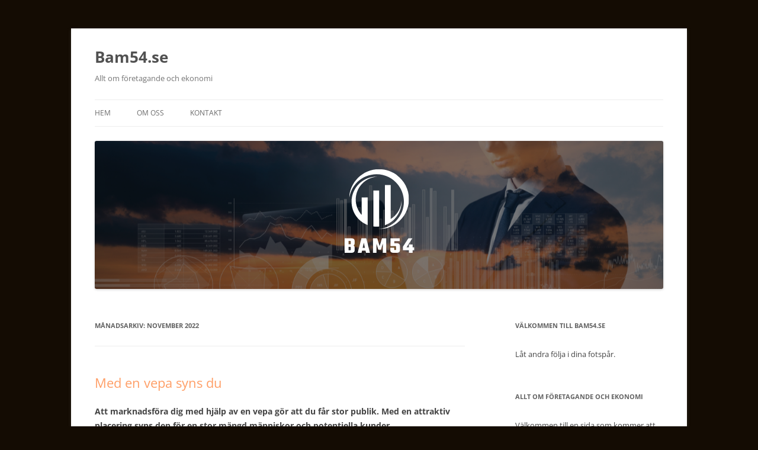

--- FILE ---
content_type: text/html; charset=UTF-8
request_url: https://bam54.se/2022/11/
body_size: 10684
content:
<!DOCTYPE html>
<!--[if IE 7]>
<html class="ie ie7" lang="sv-SE">
<![endif]-->
<!--[if IE 8]>
<html class="ie ie8" lang="sv-SE">
<![endif]-->
<!--[if !(IE 7) & !(IE 8)]><!-->
<html lang="sv-SE">
<!--<![endif]-->
<head>
<meta charset="UTF-8" />
<meta name="viewport" content="width=device-width, initial-scale=1.0" />
<title>november 2022 - Bam54.se</title>
<link rel="profile" href="https://gmpg.org/xfn/11" />
<link rel="pingback" href="https://bam54.se/xmlrpc.php">
<!--[if lt IE 9]>
<script src="https://bam54.se/wp-content/themes/twentytwelve/js/html5.js?ver=3.7.0" type="text/javascript"></script>
<![endif]-->
<meta name='robots' content='noindex, follow' />

	<!-- This site is optimized with the Yoast SEO plugin v19.1 - https://yoast.com/wordpress/plugins/seo/ -->
	<meta property="og:locale" content="sv_SE" />
	<meta property="og:type" content="website" />
	<meta property="og:title" content="november 2022 - Bam54.se" />
	<meta property="og:url" content="https://bam54.se/2022/11/" />
	<meta property="og:site_name" content="Bam54.se" />
	<meta name="twitter:card" content="summary_large_image" />
	<script type="application/ld+json" class="yoast-schema-graph">{"@context":"https://schema.org","@graph":[{"@type":"WebSite","@id":"https://bam54.se/#website","url":"https://bam54.se/","name":"Bam54.se","description":"Allt om företagande och ekonomi","potentialAction":[{"@type":"SearchAction","target":{"@type":"EntryPoint","urlTemplate":"https://bam54.se/?s={search_term_string}"},"query-input":"required name=search_term_string"}],"inLanguage":"sv-SE"},{"@type":"CollectionPage","@id":"https://bam54.se/2022/11/#webpage","url":"https://bam54.se/2022/11/","name":"november 2022 - Bam54.se","isPartOf":{"@id":"https://bam54.se/#website"},"breadcrumb":{"@id":"https://bam54.se/2022/11/#breadcrumb"},"inLanguage":"sv-SE","potentialAction":[{"@type":"ReadAction","target":["https://bam54.se/2022/11/"]}]},{"@type":"BreadcrumbList","@id":"https://bam54.se/2022/11/#breadcrumb","itemListElement":[{"@type":"ListItem","position":1,"name":"Hem","item":"https://bam54.se/"},{"@type":"ListItem","position":2,"name":"Arkiv för november 2022"}]}]}</script>
	<!-- / Yoast SEO plugin. -->


<link rel="alternate" type="application/rss+xml" title="Bam54.se &raquo; Webbflöde" href="https://bam54.se/feed/" />
<script type="text/javascript">
window._wpemojiSettings = {"baseUrl":"https:\/\/s.w.org\/images\/core\/emoji\/14.0.0\/72x72\/","ext":".png","svgUrl":"https:\/\/s.w.org\/images\/core\/emoji\/14.0.0\/svg\/","svgExt":".svg","source":{"concatemoji":"https:\/\/bam54.se\/wp-includes\/js\/wp-emoji-release.min.js?ver=6.1.9"}};
/*! This file is auto-generated */
!function(e,a,t){var n,r,o,i=a.createElement("canvas"),p=i.getContext&&i.getContext("2d");function s(e,t){var a=String.fromCharCode,e=(p.clearRect(0,0,i.width,i.height),p.fillText(a.apply(this,e),0,0),i.toDataURL());return p.clearRect(0,0,i.width,i.height),p.fillText(a.apply(this,t),0,0),e===i.toDataURL()}function c(e){var t=a.createElement("script");t.src=e,t.defer=t.type="text/javascript",a.getElementsByTagName("head")[0].appendChild(t)}for(o=Array("flag","emoji"),t.supports={everything:!0,everythingExceptFlag:!0},r=0;r<o.length;r++)t.supports[o[r]]=function(e){if(p&&p.fillText)switch(p.textBaseline="top",p.font="600 32px Arial",e){case"flag":return s([127987,65039,8205,9895,65039],[127987,65039,8203,9895,65039])?!1:!s([55356,56826,55356,56819],[55356,56826,8203,55356,56819])&&!s([55356,57332,56128,56423,56128,56418,56128,56421,56128,56430,56128,56423,56128,56447],[55356,57332,8203,56128,56423,8203,56128,56418,8203,56128,56421,8203,56128,56430,8203,56128,56423,8203,56128,56447]);case"emoji":return!s([129777,127995,8205,129778,127999],[129777,127995,8203,129778,127999])}return!1}(o[r]),t.supports.everything=t.supports.everything&&t.supports[o[r]],"flag"!==o[r]&&(t.supports.everythingExceptFlag=t.supports.everythingExceptFlag&&t.supports[o[r]]);t.supports.everythingExceptFlag=t.supports.everythingExceptFlag&&!t.supports.flag,t.DOMReady=!1,t.readyCallback=function(){t.DOMReady=!0},t.supports.everything||(n=function(){t.readyCallback()},a.addEventListener?(a.addEventListener("DOMContentLoaded",n,!1),e.addEventListener("load",n,!1)):(e.attachEvent("onload",n),a.attachEvent("onreadystatechange",function(){"complete"===a.readyState&&t.readyCallback()})),(e=t.source||{}).concatemoji?c(e.concatemoji):e.wpemoji&&e.twemoji&&(c(e.twemoji),c(e.wpemoji)))}(window,document,window._wpemojiSettings);
</script>
<style type="text/css">
img.wp-smiley,
img.emoji {
	display: inline !important;
	border: none !important;
	box-shadow: none !important;
	height: 1em !important;
	width: 1em !important;
	margin: 0 0.07em !important;
	vertical-align: -0.1em !important;
	background: none !important;
	padding: 0 !important;
}
</style>
	<link rel='stylesheet' id='wp-block-library-css' href='https://bam54.se/wp-includes/css/dist/block-library/style.min.css?ver=6.1.9' type='text/css' media='all' />
<style id='wp-block-library-theme-inline-css' type='text/css'>
.wp-block-audio figcaption{color:#555;font-size:13px;text-align:center}.is-dark-theme .wp-block-audio figcaption{color:hsla(0,0%,100%,.65)}.wp-block-audio{margin:0 0 1em}.wp-block-code{border:1px solid #ccc;border-radius:4px;font-family:Menlo,Consolas,monaco,monospace;padding:.8em 1em}.wp-block-embed figcaption{color:#555;font-size:13px;text-align:center}.is-dark-theme .wp-block-embed figcaption{color:hsla(0,0%,100%,.65)}.wp-block-embed{margin:0 0 1em}.blocks-gallery-caption{color:#555;font-size:13px;text-align:center}.is-dark-theme .blocks-gallery-caption{color:hsla(0,0%,100%,.65)}.wp-block-image figcaption{color:#555;font-size:13px;text-align:center}.is-dark-theme .wp-block-image figcaption{color:hsla(0,0%,100%,.65)}.wp-block-image{margin:0 0 1em}.wp-block-pullquote{border-top:4px solid;border-bottom:4px solid;margin-bottom:1.75em;color:currentColor}.wp-block-pullquote__citation,.wp-block-pullquote cite,.wp-block-pullquote footer{color:currentColor;text-transform:uppercase;font-size:.8125em;font-style:normal}.wp-block-quote{border-left:.25em solid;margin:0 0 1.75em;padding-left:1em}.wp-block-quote cite,.wp-block-quote footer{color:currentColor;font-size:.8125em;position:relative;font-style:normal}.wp-block-quote.has-text-align-right{border-left:none;border-right:.25em solid;padding-left:0;padding-right:1em}.wp-block-quote.has-text-align-center{border:none;padding-left:0}.wp-block-quote.is-large,.wp-block-quote.is-style-large,.wp-block-quote.is-style-plain{border:none}.wp-block-search .wp-block-search__label{font-weight:700}.wp-block-search__button{border:1px solid #ccc;padding:.375em .625em}:where(.wp-block-group.has-background){padding:1.25em 2.375em}.wp-block-separator.has-css-opacity{opacity:.4}.wp-block-separator{border:none;border-bottom:2px solid;margin-left:auto;margin-right:auto}.wp-block-separator.has-alpha-channel-opacity{opacity:1}.wp-block-separator:not(.is-style-wide):not(.is-style-dots){width:100px}.wp-block-separator.has-background:not(.is-style-dots){border-bottom:none;height:1px}.wp-block-separator.has-background:not(.is-style-wide):not(.is-style-dots){height:2px}.wp-block-table{margin:"0 0 1em 0"}.wp-block-table thead{border-bottom:3px solid}.wp-block-table tfoot{border-top:3px solid}.wp-block-table td,.wp-block-table th{word-break:normal}.wp-block-table figcaption{color:#555;font-size:13px;text-align:center}.is-dark-theme .wp-block-table figcaption{color:hsla(0,0%,100%,.65)}.wp-block-video figcaption{color:#555;font-size:13px;text-align:center}.is-dark-theme .wp-block-video figcaption{color:hsla(0,0%,100%,.65)}.wp-block-video{margin:0 0 1em}.wp-block-template-part.has-background{padding:1.25em 2.375em;margin-top:0;margin-bottom:0}
</style>
<link rel='stylesheet' id='classic-theme-styles-css' href='https://bam54.se/wp-includes/css/classic-themes.min.css?ver=1' type='text/css' media='all' />
<style id='global-styles-inline-css' type='text/css'>
body{--wp--preset--color--black: #000000;--wp--preset--color--cyan-bluish-gray: #abb8c3;--wp--preset--color--white: #fff;--wp--preset--color--pale-pink: #f78da7;--wp--preset--color--vivid-red: #cf2e2e;--wp--preset--color--luminous-vivid-orange: #ff6900;--wp--preset--color--luminous-vivid-amber: #fcb900;--wp--preset--color--light-green-cyan: #7bdcb5;--wp--preset--color--vivid-green-cyan: #00d084;--wp--preset--color--pale-cyan-blue: #8ed1fc;--wp--preset--color--vivid-cyan-blue: #0693e3;--wp--preset--color--vivid-purple: #9b51e0;--wp--preset--color--blue: #21759b;--wp--preset--color--dark-gray: #444;--wp--preset--color--medium-gray: #9f9f9f;--wp--preset--color--light-gray: #e6e6e6;--wp--preset--gradient--vivid-cyan-blue-to-vivid-purple: linear-gradient(135deg,rgba(6,147,227,1) 0%,rgb(155,81,224) 100%);--wp--preset--gradient--light-green-cyan-to-vivid-green-cyan: linear-gradient(135deg,rgb(122,220,180) 0%,rgb(0,208,130) 100%);--wp--preset--gradient--luminous-vivid-amber-to-luminous-vivid-orange: linear-gradient(135deg,rgba(252,185,0,1) 0%,rgba(255,105,0,1) 100%);--wp--preset--gradient--luminous-vivid-orange-to-vivid-red: linear-gradient(135deg,rgba(255,105,0,1) 0%,rgb(207,46,46) 100%);--wp--preset--gradient--very-light-gray-to-cyan-bluish-gray: linear-gradient(135deg,rgb(238,238,238) 0%,rgb(169,184,195) 100%);--wp--preset--gradient--cool-to-warm-spectrum: linear-gradient(135deg,rgb(74,234,220) 0%,rgb(151,120,209) 20%,rgb(207,42,186) 40%,rgb(238,44,130) 60%,rgb(251,105,98) 80%,rgb(254,248,76) 100%);--wp--preset--gradient--blush-light-purple: linear-gradient(135deg,rgb(255,206,236) 0%,rgb(152,150,240) 100%);--wp--preset--gradient--blush-bordeaux: linear-gradient(135deg,rgb(254,205,165) 0%,rgb(254,45,45) 50%,rgb(107,0,62) 100%);--wp--preset--gradient--luminous-dusk: linear-gradient(135deg,rgb(255,203,112) 0%,rgb(199,81,192) 50%,rgb(65,88,208) 100%);--wp--preset--gradient--pale-ocean: linear-gradient(135deg,rgb(255,245,203) 0%,rgb(182,227,212) 50%,rgb(51,167,181) 100%);--wp--preset--gradient--electric-grass: linear-gradient(135deg,rgb(202,248,128) 0%,rgb(113,206,126) 100%);--wp--preset--gradient--midnight: linear-gradient(135deg,rgb(2,3,129) 0%,rgb(40,116,252) 100%);--wp--preset--duotone--dark-grayscale: url('#wp-duotone-dark-grayscale');--wp--preset--duotone--grayscale: url('#wp-duotone-grayscale');--wp--preset--duotone--purple-yellow: url('#wp-duotone-purple-yellow');--wp--preset--duotone--blue-red: url('#wp-duotone-blue-red');--wp--preset--duotone--midnight: url('#wp-duotone-midnight');--wp--preset--duotone--magenta-yellow: url('#wp-duotone-magenta-yellow');--wp--preset--duotone--purple-green: url('#wp-duotone-purple-green');--wp--preset--duotone--blue-orange: url('#wp-duotone-blue-orange');--wp--preset--font-size--small: 13px;--wp--preset--font-size--medium: 20px;--wp--preset--font-size--large: 36px;--wp--preset--font-size--x-large: 42px;--wp--preset--spacing--20: 0.44rem;--wp--preset--spacing--30: 0.67rem;--wp--preset--spacing--40: 1rem;--wp--preset--spacing--50: 1.5rem;--wp--preset--spacing--60: 2.25rem;--wp--preset--spacing--70: 3.38rem;--wp--preset--spacing--80: 5.06rem;}:where(.is-layout-flex){gap: 0.5em;}body .is-layout-flow > .alignleft{float: left;margin-inline-start: 0;margin-inline-end: 2em;}body .is-layout-flow > .alignright{float: right;margin-inline-start: 2em;margin-inline-end: 0;}body .is-layout-flow > .aligncenter{margin-left: auto !important;margin-right: auto !important;}body .is-layout-constrained > .alignleft{float: left;margin-inline-start: 0;margin-inline-end: 2em;}body .is-layout-constrained > .alignright{float: right;margin-inline-start: 2em;margin-inline-end: 0;}body .is-layout-constrained > .aligncenter{margin-left: auto !important;margin-right: auto !important;}body .is-layout-constrained > :where(:not(.alignleft):not(.alignright):not(.alignfull)){max-width: var(--wp--style--global--content-size);margin-left: auto !important;margin-right: auto !important;}body .is-layout-constrained > .alignwide{max-width: var(--wp--style--global--wide-size);}body .is-layout-flex{display: flex;}body .is-layout-flex{flex-wrap: wrap;align-items: center;}body .is-layout-flex > *{margin: 0;}:where(.wp-block-columns.is-layout-flex){gap: 2em;}.has-black-color{color: var(--wp--preset--color--black) !important;}.has-cyan-bluish-gray-color{color: var(--wp--preset--color--cyan-bluish-gray) !important;}.has-white-color{color: var(--wp--preset--color--white) !important;}.has-pale-pink-color{color: var(--wp--preset--color--pale-pink) !important;}.has-vivid-red-color{color: var(--wp--preset--color--vivid-red) !important;}.has-luminous-vivid-orange-color{color: var(--wp--preset--color--luminous-vivid-orange) !important;}.has-luminous-vivid-amber-color{color: var(--wp--preset--color--luminous-vivid-amber) !important;}.has-light-green-cyan-color{color: var(--wp--preset--color--light-green-cyan) !important;}.has-vivid-green-cyan-color{color: var(--wp--preset--color--vivid-green-cyan) !important;}.has-pale-cyan-blue-color{color: var(--wp--preset--color--pale-cyan-blue) !important;}.has-vivid-cyan-blue-color{color: var(--wp--preset--color--vivid-cyan-blue) !important;}.has-vivid-purple-color{color: var(--wp--preset--color--vivid-purple) !important;}.has-black-background-color{background-color: var(--wp--preset--color--black) !important;}.has-cyan-bluish-gray-background-color{background-color: var(--wp--preset--color--cyan-bluish-gray) !important;}.has-white-background-color{background-color: var(--wp--preset--color--white) !important;}.has-pale-pink-background-color{background-color: var(--wp--preset--color--pale-pink) !important;}.has-vivid-red-background-color{background-color: var(--wp--preset--color--vivid-red) !important;}.has-luminous-vivid-orange-background-color{background-color: var(--wp--preset--color--luminous-vivid-orange) !important;}.has-luminous-vivid-amber-background-color{background-color: var(--wp--preset--color--luminous-vivid-amber) !important;}.has-light-green-cyan-background-color{background-color: var(--wp--preset--color--light-green-cyan) !important;}.has-vivid-green-cyan-background-color{background-color: var(--wp--preset--color--vivid-green-cyan) !important;}.has-pale-cyan-blue-background-color{background-color: var(--wp--preset--color--pale-cyan-blue) !important;}.has-vivid-cyan-blue-background-color{background-color: var(--wp--preset--color--vivid-cyan-blue) !important;}.has-vivid-purple-background-color{background-color: var(--wp--preset--color--vivid-purple) !important;}.has-black-border-color{border-color: var(--wp--preset--color--black) !important;}.has-cyan-bluish-gray-border-color{border-color: var(--wp--preset--color--cyan-bluish-gray) !important;}.has-white-border-color{border-color: var(--wp--preset--color--white) !important;}.has-pale-pink-border-color{border-color: var(--wp--preset--color--pale-pink) !important;}.has-vivid-red-border-color{border-color: var(--wp--preset--color--vivid-red) !important;}.has-luminous-vivid-orange-border-color{border-color: var(--wp--preset--color--luminous-vivid-orange) !important;}.has-luminous-vivid-amber-border-color{border-color: var(--wp--preset--color--luminous-vivid-amber) !important;}.has-light-green-cyan-border-color{border-color: var(--wp--preset--color--light-green-cyan) !important;}.has-vivid-green-cyan-border-color{border-color: var(--wp--preset--color--vivid-green-cyan) !important;}.has-pale-cyan-blue-border-color{border-color: var(--wp--preset--color--pale-cyan-blue) !important;}.has-vivid-cyan-blue-border-color{border-color: var(--wp--preset--color--vivid-cyan-blue) !important;}.has-vivid-purple-border-color{border-color: var(--wp--preset--color--vivid-purple) !important;}.has-vivid-cyan-blue-to-vivid-purple-gradient-background{background: var(--wp--preset--gradient--vivid-cyan-blue-to-vivid-purple) !important;}.has-light-green-cyan-to-vivid-green-cyan-gradient-background{background: var(--wp--preset--gradient--light-green-cyan-to-vivid-green-cyan) !important;}.has-luminous-vivid-amber-to-luminous-vivid-orange-gradient-background{background: var(--wp--preset--gradient--luminous-vivid-amber-to-luminous-vivid-orange) !important;}.has-luminous-vivid-orange-to-vivid-red-gradient-background{background: var(--wp--preset--gradient--luminous-vivid-orange-to-vivid-red) !important;}.has-very-light-gray-to-cyan-bluish-gray-gradient-background{background: var(--wp--preset--gradient--very-light-gray-to-cyan-bluish-gray) !important;}.has-cool-to-warm-spectrum-gradient-background{background: var(--wp--preset--gradient--cool-to-warm-spectrum) !important;}.has-blush-light-purple-gradient-background{background: var(--wp--preset--gradient--blush-light-purple) !important;}.has-blush-bordeaux-gradient-background{background: var(--wp--preset--gradient--blush-bordeaux) !important;}.has-luminous-dusk-gradient-background{background: var(--wp--preset--gradient--luminous-dusk) !important;}.has-pale-ocean-gradient-background{background: var(--wp--preset--gradient--pale-ocean) !important;}.has-electric-grass-gradient-background{background: var(--wp--preset--gradient--electric-grass) !important;}.has-midnight-gradient-background{background: var(--wp--preset--gradient--midnight) !important;}.has-small-font-size{font-size: var(--wp--preset--font-size--small) !important;}.has-medium-font-size{font-size: var(--wp--preset--font-size--medium) !important;}.has-large-font-size{font-size: var(--wp--preset--font-size--large) !important;}.has-x-large-font-size{font-size: var(--wp--preset--font-size--x-large) !important;}
.wp-block-navigation a:where(:not(.wp-element-button)){color: inherit;}
:where(.wp-block-columns.is-layout-flex){gap: 2em;}
.wp-block-pullquote{font-size: 1.5em;line-height: 1.6;}
</style>
<link rel='stylesheet' id='twentytwelve-fonts-css' href='https://bam54.se/wp-content/themes/twentytwelve/fonts/font-open-sans.css?ver=20230328' type='text/css' media='all' />
<link rel='stylesheet' id='twentytwelve-style-css' href='https://bam54.se/wp-content/themes/twentytwelve/style.css?ver=20241112' type='text/css' media='all' />
<link rel='stylesheet' id='twentytwelve-block-style-css' href='https://bam54.se/wp-content/themes/twentytwelve/css/blocks.css?ver=20240812' type='text/css' media='all' />
<!--[if lt IE 9]>
<link rel='stylesheet' id='twentytwelve-ie-css' href='https://bam54.se/wp-content/themes/twentytwelve/css/ie.css?ver=20240722' type='text/css' media='all' />
<![endif]-->
<script type='text/javascript' src='https://bam54.se/wp-includes/js/jquery/jquery.min.js?ver=3.6.1' id='jquery-core-js'></script>
<script type='text/javascript' src='https://bam54.se/wp-includes/js/jquery/jquery-migrate.min.js?ver=3.3.2' id='jquery-migrate-js'></script>
<link rel="https://api.w.org/" href="https://bam54.se/wp-json/" /><link rel="EditURI" type="application/rsd+xml" title="RSD" href="https://bam54.se/xmlrpc.php?rsd" />
<link rel="wlwmanifest" type="application/wlwmanifest+xml" href="https://bam54.se/wp-includes/wlwmanifest.xml" />
<meta name="generator" content="WordPress 6.1.9" />
<style type="text/css" id="custom-background-css">
body.custom-background { background-color: #140c03; }
</style>
	<link rel="icon" href="https://bam54.se/wp-content/uploads/sites/555/2022/03/BAM54-FAV.png" sizes="32x32" />
<link rel="icon" href="https://bam54.se/wp-content/uploads/sites/555/2022/03/BAM54-FAV.png" sizes="192x192" />
<link rel="apple-touch-icon" href="https://bam54.se/wp-content/uploads/sites/555/2022/03/BAM54-FAV.png" />
<meta name="msapplication-TileImage" content="https://bam54.se/wp-content/uploads/sites/555/2022/03/BAM54-FAV.png" />
		<style type="text/css" id="wp-custom-css">
			a {
color: #ff9e66;
}

a:hover {
color: #000000;
}		</style>
		</head>

<body class="archive date custom-background wp-embed-responsive custom-font-enabled">
<svg xmlns="http://www.w3.org/2000/svg" viewBox="0 0 0 0" width="0" height="0" focusable="false" role="none" style="visibility: hidden; position: absolute; left: -9999px; overflow: hidden;" ><defs><filter id="wp-duotone-dark-grayscale"><feColorMatrix color-interpolation-filters="sRGB" type="matrix" values=" .299 .587 .114 0 0 .299 .587 .114 0 0 .299 .587 .114 0 0 .299 .587 .114 0 0 " /><feComponentTransfer color-interpolation-filters="sRGB" ><feFuncR type="table" tableValues="0 0.49803921568627" /><feFuncG type="table" tableValues="0 0.49803921568627" /><feFuncB type="table" tableValues="0 0.49803921568627" /><feFuncA type="table" tableValues="1 1" /></feComponentTransfer><feComposite in2="SourceGraphic" operator="in" /></filter></defs></svg><svg xmlns="http://www.w3.org/2000/svg" viewBox="0 0 0 0" width="0" height="0" focusable="false" role="none" style="visibility: hidden; position: absolute; left: -9999px; overflow: hidden;" ><defs><filter id="wp-duotone-grayscale"><feColorMatrix color-interpolation-filters="sRGB" type="matrix" values=" .299 .587 .114 0 0 .299 .587 .114 0 0 .299 .587 .114 0 0 .299 .587 .114 0 0 " /><feComponentTransfer color-interpolation-filters="sRGB" ><feFuncR type="table" tableValues="0 1" /><feFuncG type="table" tableValues="0 1" /><feFuncB type="table" tableValues="0 1" /><feFuncA type="table" tableValues="1 1" /></feComponentTransfer><feComposite in2="SourceGraphic" operator="in" /></filter></defs></svg><svg xmlns="http://www.w3.org/2000/svg" viewBox="0 0 0 0" width="0" height="0" focusable="false" role="none" style="visibility: hidden; position: absolute; left: -9999px; overflow: hidden;" ><defs><filter id="wp-duotone-purple-yellow"><feColorMatrix color-interpolation-filters="sRGB" type="matrix" values=" .299 .587 .114 0 0 .299 .587 .114 0 0 .299 .587 .114 0 0 .299 .587 .114 0 0 " /><feComponentTransfer color-interpolation-filters="sRGB" ><feFuncR type="table" tableValues="0.54901960784314 0.98823529411765" /><feFuncG type="table" tableValues="0 1" /><feFuncB type="table" tableValues="0.71764705882353 0.25490196078431" /><feFuncA type="table" tableValues="1 1" /></feComponentTransfer><feComposite in2="SourceGraphic" operator="in" /></filter></defs></svg><svg xmlns="http://www.w3.org/2000/svg" viewBox="0 0 0 0" width="0" height="0" focusable="false" role="none" style="visibility: hidden; position: absolute; left: -9999px; overflow: hidden;" ><defs><filter id="wp-duotone-blue-red"><feColorMatrix color-interpolation-filters="sRGB" type="matrix" values=" .299 .587 .114 0 0 .299 .587 .114 0 0 .299 .587 .114 0 0 .299 .587 .114 0 0 " /><feComponentTransfer color-interpolation-filters="sRGB" ><feFuncR type="table" tableValues="0 1" /><feFuncG type="table" tableValues="0 0.27843137254902" /><feFuncB type="table" tableValues="0.5921568627451 0.27843137254902" /><feFuncA type="table" tableValues="1 1" /></feComponentTransfer><feComposite in2="SourceGraphic" operator="in" /></filter></defs></svg><svg xmlns="http://www.w3.org/2000/svg" viewBox="0 0 0 0" width="0" height="0" focusable="false" role="none" style="visibility: hidden; position: absolute; left: -9999px; overflow: hidden;" ><defs><filter id="wp-duotone-midnight"><feColorMatrix color-interpolation-filters="sRGB" type="matrix" values=" .299 .587 .114 0 0 .299 .587 .114 0 0 .299 .587 .114 0 0 .299 .587 .114 0 0 " /><feComponentTransfer color-interpolation-filters="sRGB" ><feFuncR type="table" tableValues="0 0" /><feFuncG type="table" tableValues="0 0.64705882352941" /><feFuncB type="table" tableValues="0 1" /><feFuncA type="table" tableValues="1 1" /></feComponentTransfer><feComposite in2="SourceGraphic" operator="in" /></filter></defs></svg><svg xmlns="http://www.w3.org/2000/svg" viewBox="0 0 0 0" width="0" height="0" focusable="false" role="none" style="visibility: hidden; position: absolute; left: -9999px; overflow: hidden;" ><defs><filter id="wp-duotone-magenta-yellow"><feColorMatrix color-interpolation-filters="sRGB" type="matrix" values=" .299 .587 .114 0 0 .299 .587 .114 0 0 .299 .587 .114 0 0 .299 .587 .114 0 0 " /><feComponentTransfer color-interpolation-filters="sRGB" ><feFuncR type="table" tableValues="0.78039215686275 1" /><feFuncG type="table" tableValues="0 0.94901960784314" /><feFuncB type="table" tableValues="0.35294117647059 0.47058823529412" /><feFuncA type="table" tableValues="1 1" /></feComponentTransfer><feComposite in2="SourceGraphic" operator="in" /></filter></defs></svg><svg xmlns="http://www.w3.org/2000/svg" viewBox="0 0 0 0" width="0" height="0" focusable="false" role="none" style="visibility: hidden; position: absolute; left: -9999px; overflow: hidden;" ><defs><filter id="wp-duotone-purple-green"><feColorMatrix color-interpolation-filters="sRGB" type="matrix" values=" .299 .587 .114 0 0 .299 .587 .114 0 0 .299 .587 .114 0 0 .299 .587 .114 0 0 " /><feComponentTransfer color-interpolation-filters="sRGB" ><feFuncR type="table" tableValues="0.65098039215686 0.40392156862745" /><feFuncG type="table" tableValues="0 1" /><feFuncB type="table" tableValues="0.44705882352941 0.4" /><feFuncA type="table" tableValues="1 1" /></feComponentTransfer><feComposite in2="SourceGraphic" operator="in" /></filter></defs></svg><svg xmlns="http://www.w3.org/2000/svg" viewBox="0 0 0 0" width="0" height="0" focusable="false" role="none" style="visibility: hidden; position: absolute; left: -9999px; overflow: hidden;" ><defs><filter id="wp-duotone-blue-orange"><feColorMatrix color-interpolation-filters="sRGB" type="matrix" values=" .299 .587 .114 0 0 .299 .587 .114 0 0 .299 .587 .114 0 0 .299 .587 .114 0 0 " /><feComponentTransfer color-interpolation-filters="sRGB" ><feFuncR type="table" tableValues="0.098039215686275 1" /><feFuncG type="table" tableValues="0 0.66274509803922" /><feFuncB type="table" tableValues="0.84705882352941 0.41960784313725" /><feFuncA type="table" tableValues="1 1" /></feComponentTransfer><feComposite in2="SourceGraphic" operator="in" /></filter></defs></svg><div id="page" class="hfeed site">
	<header id="masthead" class="site-header">
		<hgroup>
			<h1 class="site-title"><a href="https://bam54.se/" rel="home">Bam54.se</a></h1>
			<h2 class="site-description">Allt om företagande och ekonomi</h2>
		</hgroup>

		<nav id="site-navigation" class="main-navigation">
			<button class="menu-toggle">Meny</button>
			<a class="assistive-text" href="#content">Hoppa till innehåll</a>
			<div class="menu-menu-1-container"><ul id="menu-menu-1" class="nav-menu"><li id="menu-item-14" class="menu-item menu-item-type-custom menu-item-object-custom menu-item-home menu-item-14"><a href="https://bam54.se/">Hem</a></li>
<li id="menu-item-16" class="menu-item menu-item-type-post_type menu-item-object-page menu-item-16"><a href="https://bam54.se/om-oss/">Om oss</a></li>
<li id="menu-item-15" class="menu-item menu-item-type-post_type menu-item-object-page menu-item-15"><a href="https://bam54.se/kontakt/">Kontakt</a></li>
</ul></div>		</nav><!-- #site-navigation -->

				<a href="https://bam54.se/"><img src="https://bam54.se/wp-content/uploads/sites/555/2022/03/bam54.se_.png" width="960" height="250" alt="Bam54.se" class="header-image" srcset="https://bam54.se/wp-content/uploads/sites/555/2022/03/bam54.se_.png 960w, https://bam54.se/wp-content/uploads/sites/555/2022/03/bam54.se_-300x78.png 300w, https://bam54.se/wp-content/uploads/sites/555/2022/03/bam54.se_-768x200.png 768w, https://bam54.se/wp-content/uploads/sites/555/2022/03/bam54.se_-624x163.png 624w" sizes="(max-width: 960px) 100vw, 960px" /></a>
			</header><!-- #masthead -->

	<div id="main" class="wrapper">

	<section id="primary" class="site-content">
		<div id="content" role="main">

					<header class="archive-header">
				<h1 class="archive-title">
				månadsarkiv: <span>november 2022</span>				</h1>
			</header><!-- .archive-header -->

			
	<article id="post-100" class="post-100 post type-post status-publish format-standard hentry category-foretag">
				<header class="entry-header">
			
						<h1 class="entry-title">
				<a href="https://bam54.se/med-en-vepa-syns-du/" rel="bookmark">Med en vepa syns du</a>
			</h1>
								</header><!-- .entry-header -->

				<div class="entry-content">
			
<p><strong>Att marknadsföra dig med hjälp av en vepa gör att du får stor publik. Med en attraktiv placering syns den för en stor mängd människor och potentiella kunder.</strong></p>



<p>En häftig och välplacerad <a href="https://www.xloutdoor.se/vepor/">vepa</a> drar blickarna till sig och marknadsför ditt företag eller din kampanj inför hundratals människor varje dag. En vepa kan placeras på både fasader och i tak, för maximal exponering. Syns du inte så finns du inte, men med hjälp av en vepa blir du verkligen synlig.</p>



<p>Att marknadsföra sig är viktigt. Idag behöver man ta till andra knep för att synas och sticka ut i mängden. En liten annons i den lokala tidningen är inte längre effektivt, som det var för säg femtio år sedan. Idag bombarderas människor med intryck från alla håll, så om du vill märkas gäller det att tänka kreativt.</p>



<h2>En vepa kan göra skillnad</h2>



<p>Om du verkligen vill synas kan du till exempel annonsera på en fasadvepa. Den drar blickarna till sig och kan till och med bli en snackis. En enorm fasadvepa på ett attraktivt läge kan öka försäljningen rejält, eftersom så många människor ser den. Med ett genomtänkt eller uppseendeväckande budskap kan den göra stor skillnad i omsättningen.</p>



<p>Det spelar ingen roll om du driver ett företag eller vill marknadsföra ett event, en vepa kan hjälpa till med det mesta. De finns i både stora och små format, vilket gör att de är mycket mångsidiga. Varför inte placera en vepa i taket på ett välbesökt köpcentrum? Ett effektivt och annorlunda sätt att annonsera eller göra reklam.</p>
					</div><!-- .entry-content -->
		
		<footer class="entry-meta">
			Detta inlägg postades i <a href="https://bam54.se/category/foretag/" rel="category tag">Företag</a> den <a href="https://bam54.se/med-en-vepa-syns-du/" title="10:22" rel="bookmark"><time class="entry-date" datetime="2022-11-29T10:22:50+01:00">29 november, 2022</time></a><span class="by-author"> av <span class="author vcard"><a class="url fn n" href="https://bam54.se/author/daniel/" title="Visa alla inlägg av Daniel" rel="author">Daniel</a></span></span>.								</footer><!-- .entry-meta -->
	</article><!-- #post -->

	<article id="post-85" class="post-85 post type-post status-publish format-standard has-post-thumbnail hentry category-sakerhet">
				<header class="entry-header">
			<img width="600" height="400" src="https://bam54.se/wp-content/uploads/sites/555/2022/10/CCTV-installation-koncept.jpg" class="attachment-post-thumbnail size-post-thumbnail wp-post-image" alt="" decoding="async" srcset="https://bam54.se/wp-content/uploads/sites/555/2022/10/CCTV-installation-koncept.jpg 600w, https://bam54.se/wp-content/uploads/sites/555/2022/10/CCTV-installation-koncept-300x200.jpg 300w" sizes="(max-width: 600px) 100vw, 600px" />
						<h1 class="entry-title">
				<a href="https://bam54.se/foretagslarm-en-trygghet-for-dig-och-dina-anstallda/" rel="bookmark">Företagslarm – en trygghet för dig och dina anställda</a>
			</h1>
								</header><!-- .entry-header -->

				<div class="entry-content">
			
<p><strong>Företagslarm har en avskräckande effekt på inbrottstjuvar. Om någon ändå vågar sig på ett försök kan larmet skapa bildmaterial som kan användas som bevis.</strong></p>



<p>Om du hade en splitterny Mercedes, skulle du då lämna den utan att slå på larmet? Tänkte väl det. De ekonomiska värden som ryms i ett företags lokaler kan vara minst lika stora. Så varför lämna företaget obevakat när du går hem för dagen?</p>



<p>När det gäller ett företag handlar det dessutom om trygghet för dig och dina anställda. Ett inbrott kan vara en uppslitande händelse även när det sker på arbetsplatsen. Utfört arbete kan gå förlorat och den ekonomiska tryggheten kan vackla. Om du som företagsledare satsar på ett företagslarm visar du dina anställda att du bryr dig.</p>



<h2>Företagslarm lika självklart som billarm</h2>



<p>En biltjuv smyger runt på en parkeringsplats i jakt på ett byte. Längst bort står en vacker Mercedes bredvid en läcker BMW. I Mercedesen blinkar den lilla lampan som visar att larmet är på. Men BMW:s ägare verkar ha förbisett larmet. Vilken bil väljer tjuven? Även om han skulle ha en fäbless för Mercedes, skulle han med största sannolikhet satsa på BMW:n. Vem vill åka fast i onödan?</p>



<p>Inbrottstjuvar tänker förstås på samma sätt. Varför satsa på ett företag med larmsystem när det finns företag utan? Om en våghalsig tjuv ändå skulle försöka ta sig förbi larmet, kan de flesta <a href="https://www.xn--fretagslarm-rfb.nu/">larmsystem för företag</a> synkroniseras med övervakningskameror som skapar bevismaterial. Tjuven får ångra att han någonsin gav sig på ditt företag.</p>
					</div><!-- .entry-content -->
		
		<footer class="entry-meta">
			Detta inlägg postades i <a href="https://bam54.se/category/sakerhet/" rel="category tag">Säkerhet</a> den <a href="https://bam54.se/foretagslarm-en-trygghet-for-dig-och-dina-anstallda/" title="11:27" rel="bookmark"><time class="entry-date" datetime="2022-11-05T11:27:00+01:00">5 november, 2022</time></a><span class="by-author"> av <span class="author vcard"><a class="url fn n" href="https://bam54.se/author/anna/" title="Visa alla inlägg av Anna" rel="author">Anna</a></span></span>.								</footer><!-- .entry-meta -->
	</article><!-- #post -->

	<article id="post-82" class="post-82 post type-post status-publish format-standard has-post-thumbnail hentry category-foretag">
				<header class="entry-header">
			<img width="600" height="400" src="https://bam54.se/wp-content/uploads/sites/555/2022/10/Modern-skrivare-i-kontor.jpg" class="attachment-post-thumbnail size-post-thumbnail wp-post-image" alt="" decoding="async" loading="lazy" srcset="https://bam54.se/wp-content/uploads/sites/555/2022/10/Modern-skrivare-i-kontor.jpg 600w, https://bam54.se/wp-content/uploads/sites/555/2022/10/Modern-skrivare-i-kontor-300x200.jpg 300w" sizes="(max-width: 600px) 100vw, 600px" />
						<h1 class="entry-title">
				<a href="https://bam54.se/sa-undviker-du-onodiga-kostnader-for-a3-skrivare/" rel="bookmark">Så undviker du onödiga kostnader för A3-skrivare</a>
			</h1>
								</header><!-- .entry-header -->

				<div class="entry-content">
			
<p><strong>En A3-skrivare används kanske inte så ofta på firman. Men när den väl behövs, måste den både finnas och fungera. En bra lösning på det kan vara att hyra en.</strong></p>



<p>Det sämsta beslut en företagare kan ta, är att köpa in utrustning som bara behöver användas ibland. Särskilt om det handlar om så sällan som en <a href="https://hyrskrivare.se/a3-skrivare/">A3-skrivare</a>. I de flesta verksamheter är en sådan skrivare helt onödig under långa perioder, även om när den väl behövs är helt ovärderlig.</p>



<p>Tur då, att det går att hyra skrivare och annan teknisk utrustning. Att välja att hyra istället för att köpa, kan till och med komma att frambringa en liten applåd från firmans ekonomiavdelning. Särskilt om du väljer en uthyrare som inte håller sig med några längre uppsägningstider.</p>



<h2>A3-skrivare – måste fungera när den väl behövs</h2>



<p>En <a href="https://hyrskrivare.se/a3-skrivare/">A3-skrivare</a> är som sagt onödig ibland – och helt ovärderlig ibland. Det innebär inte bara att den bör kosta så lite som möjligt, utan även att när den väl behövs så måste den fungera. Direkt. Och även ur den synpunkten är det mer förmånligt att hyra utrustningen än att köpa in den. Uthyraren kommer nämligen stå som garant för att utrustningen fungerar.</p>



<p>Om du är intresserad av att hyra A3-skrivare, finns flera möjliga uthyrningsmöjligheter på marknaden. Du bör alltid jämföra tjänster och uthyrare, för att se till så att du får ett så förmånligt upplägg som möjligt. Det kan också vara bra att se över företagets övriga utrustning – finns det fler skrivare ni skulle kunna börja hyra istället för att fortsätta laga de gamla?</p>
					</div><!-- .entry-content -->
		
		<footer class="entry-meta">
			Detta inlägg postades i <a href="https://bam54.se/category/foretag/" rel="category tag">Företag</a> den <a href="https://bam54.se/sa-undviker-du-onodiga-kostnader-for-a3-skrivare/" title="09:10" rel="bookmark"><time class="entry-date" datetime="2022-11-04T09:10:00+01:00">4 november, 2022</time></a><span class="by-author"> av <span class="author vcard"><a class="url fn n" href="https://bam54.se/author/jacob/" title="Visa alla inlägg av Jacob" rel="author">Jacob</a></span></span>.								</footer><!-- .entry-meta -->
	</article><!-- #post -->

		
		</div><!-- #content -->
	</section><!-- #primary -->


			<div id="secondary" class="widget-area" role="complementary">
			<aside id="text-3" class="widget widget_text"><h3 class="widget-title">Välkommen till BAM54.se</h3>			<div class="textwidget"><p>Låt andra följa i dina fotspår.</p>
</div>
		</aside><aside id="text-2" class="widget widget_text"><h3 class="widget-title">Allt om företagande och ekonomi</h3>			<div class="textwidget"><p> Välkommen till en sida som kommer att ge dig som företagare värdefulla tips som hjälper dig att ta nästa steg. Vi kommer att skriva om allt som rör företagande och vända oss till både etablerade såväl som nya aktörer. </p>
<p> Utöver detta så kommer vi även att vända oss till dig som funderar på att starta eget. Vi ska ge tips, råd och fakta om vad du ska tänka på, vad du ska undvika och exempelvis vilken typ av hjälp du behöver. </p>
<p> Ett exempel på hjälp handlar om ekonomi. Många företag har lite för dålig koll på det rent ekonomiska för sitt eget bästa. Det vill vi ändra på. Genom att hålla ordning på sin ekonomi så finns enorma vinster att göra. Och, är det egentligen så dumt att ha en extern partner för detta? Vi ska gå igenom allt detta &#8211; och mer. Välkommen! </p>
</div>
		</aside>
		<aside id="recent-posts-2" class="widget widget_recent_entries">
		<h3 class="widget-title">Senaste inläggen</h3>
		<ul>
											<li>
					<a href="https://bam54.se/lyft-ditt-varumarke-till-nya-hojder-med-ratt-massmonter/">Lyft ditt varumärke till nya höjder med rätt mässmonter</a>
									</li>
											<li>
					<a href="https://bam54.se/investera-i-en-solcellspark-och-se-framtidens-energi-ta-form/">Investera i en solcellspark och se framtidens energi ta form</a>
									</li>
											<li>
					<a href="https://bam54.se/smarta-losningar-med-digital-bokforing-i-stockholm-for-moderna-foretag/">Smarta lösningar med digital bokföring i Stockholm för moderna företag</a>
									</li>
											<li>
					<a href="https://bam54.se/effektiv-it-infrastruktur-for-verksamheter-som-kraver-stabilitet-och-sakerhet/">Effektiv IT-infrastruktur för verksamheter som kräver stabilitet och säkerhet</a>
									</li>
											<li>
					<a href="https://bam54.se/smarta-losningar-med-interim-ekonomi-for-moderna-foretag/">Smarta lösningar med interim ekonomi för moderna företag</a>
									</li>
					</ul>

		</aside><aside id="categories-2" class="widget widget_categories"><h3 class="widget-title">Kategorier</h3>
			<ul>
					<li class="cat-item cat-item-4"><a href="https://bam54.se/category/allmant/">Allmänt</a>
</li>
	<li class="cat-item cat-item-26"><a href="https://bam54.se/category/arbete/">Arbete</a>
</li>
	<li class="cat-item cat-item-27"><a href="https://bam54.se/category/bokforing/">Bokföring</a>
</li>
	<li class="cat-item cat-item-11"><a href="https://bam54.se/category/catering/">Catering</a>
</li>
	<li class="cat-item cat-item-24"><a href="https://bam54.se/category/chefsrekrytering/">Chefsrekrytering</a>
</li>
	<li class="cat-item cat-item-22"><a href="https://bam54.se/category/digitala-losningar/">Digitala lösningar</a>
</li>
	<li class="cat-item cat-item-20"><a href="https://bam54.se/category/ekonomi/">Ekonomi</a>
</li>
	<li class="cat-item cat-item-29"><a href="https://bam54.se/category/elbilar/">Elbilar</a>
</li>
	<li class="cat-item cat-item-16"><a href="https://bam54.se/category/fastighet/">Fastighet</a>
</li>
	<li class="cat-item cat-item-7"><a href="https://bam54.se/category/foretag/">Företag</a>
</li>
	<li class="cat-item cat-item-12"><a href="https://bam54.se/category/foretagsdekor/">Företagsdekor</a>
</li>
	<li class="cat-item cat-item-5"><a href="https://bam54.se/category/halsa/">Hälsa</a>
</li>
	<li class="cat-item cat-item-23"><a href="https://bam54.se/category/interim-cfo/">Interim CFO</a>
</li>
	<li class="cat-item cat-item-30"><a href="https://bam54.se/category/it/">IT</a>
</li>
	<li class="cat-item cat-item-25"><a href="https://bam54.se/category/juridik/">Juridik</a>
</li>
	<li class="cat-item cat-item-17"><a href="https://bam54.se/category/kassasystem/">Kassasystem</a>
</li>
	<li class="cat-item cat-item-3"><a href="https://bam54.se/category/kontor/">Kontor</a>
</li>
	<li class="cat-item cat-item-19"><a href="https://bam54.se/category/logistik/">Logistik</a>
</li>
	<li class="cat-item cat-item-31"><a href="https://bam54.se/category/massor/">Mässor</a>
</li>
	<li class="cat-item cat-item-1"><a href="https://bam54.se/category/okategoriserade/">Okategoriserade</a>
</li>
	<li class="cat-item cat-item-13"><a href="https://bam54.se/category/oversattningsbyra/">Översättningsbyrå</a>
</li>
	<li class="cat-item cat-item-8"><a href="https://bam54.se/category/projektor/">Projektor</a>
</li>
	<li class="cat-item cat-item-14"><a href="https://bam54.se/category/redovisningsbyra/">Redovisningsbyrå</a>
</li>
	<li class="cat-item cat-item-21"><a href="https://bam54.se/category/reklam/">Reklam</a>
</li>
	<li class="cat-item cat-item-28"><a href="https://bam54.se/category/rekrytering/">Rekrytering</a>
</li>
	<li class="cat-item cat-item-9"><a href="https://bam54.se/category/sakerhet/">Säkerhet</a>
</li>
	<li class="cat-item cat-item-18"><a href="https://bam54.se/category/solceller/">Solceller</a>
</li>
	<li class="cat-item cat-item-10"><a href="https://bam54.se/category/trafikskola/">Trafikskola</a>
</li>
	<li class="cat-item cat-item-15"><a href="https://bam54.se/category/utbildning/">Utbildning</a>
</li>
			</ul>

			</aside><aside id="search-2" class="widget widget_search"><form role="search" method="get" id="searchform" class="searchform" action="https://bam54.se/">
				<div>
					<label class="screen-reader-text" for="s">Sök efter:</label>
					<input type="text" value="" name="s" id="s" />
					<input type="submit" id="searchsubmit" value="Sök" />
				</div>
			</form></aside><aside id="archives-2" class="widget widget_archive"><h3 class="widget-title">Arkiv</h3>
			<ul>
					<li><a href='https://bam54.se/2026/01/'>januari 2026</a></li>
	<li><a href='https://bam54.se/2025/12/'>december 2025</a></li>
	<li><a href='https://bam54.se/2025/09/'>september 2025</a></li>
	<li><a href='https://bam54.se/2025/08/'>augusti 2025</a></li>
	<li><a href='https://bam54.se/2025/07/'>juli 2025</a></li>
	<li><a href='https://bam54.se/2025/03/'>mars 2025</a></li>
	<li><a href='https://bam54.se/2025/02/'>februari 2025</a></li>
	<li><a href='https://bam54.se/2024/12/'>december 2024</a></li>
	<li><a href='https://bam54.se/2024/11/'>november 2024</a></li>
	<li><a href='https://bam54.se/2024/05/'>maj 2024</a></li>
	<li><a href='https://bam54.se/2024/04/'>april 2024</a></li>
	<li><a href='https://bam54.se/2024/02/'>februari 2024</a></li>
	<li><a href='https://bam54.se/2024/01/'>januari 2024</a></li>
	<li><a href='https://bam54.se/2023/12/'>december 2023</a></li>
	<li><a href='https://bam54.se/2023/11/'>november 2023</a></li>
	<li><a href='https://bam54.se/2023/10/'>oktober 2023</a></li>
	<li><a href='https://bam54.se/2023/09/'>september 2023</a></li>
	<li><a href='https://bam54.se/2023/08/'>augusti 2023</a></li>
	<li><a href='https://bam54.se/2023/07/'>juli 2023</a></li>
	<li><a href='https://bam54.se/2023/06/'>juni 2023</a></li>
	<li><a href='https://bam54.se/2023/05/'>maj 2023</a></li>
	<li><a href='https://bam54.se/2023/02/'>februari 2023</a></li>
	<li><a href='https://bam54.se/2023/01/'>januari 2023</a></li>
	<li><a href='https://bam54.se/2022/11/' aria-current="page">november 2022</a></li>
	<li><a href='https://bam54.se/2022/09/'>september 2022</a></li>
	<li><a href='https://bam54.se/2022/08/'>augusti 2022</a></li>
	<li><a href='https://bam54.se/2021/11/'>november 2021</a></li>
	<li><a href='https://bam54.se/2021/10/'>oktober 2021</a></li>
	<li><a href='https://bam54.se/2021/09/'>september 2021</a></li>
			</ul>

			</aside>		</div><!-- #secondary -->
		</div><!-- #main .wrapper -->
	<footer id="colophon" role="contentinfo">
		<div class="site-info">
									<a href="https://wordpress.org/" class="imprint" title="Semantisk personlig publiceringsplattform">
				Drivs med WordPress			</a>
		</div><!-- .site-info -->
	</footer><!-- #colophon -->
</div><!-- #page -->

<script type='text/javascript' src='https://bam54.se/wp-content/themes/twentytwelve/js/navigation.js?ver=20141205' id='twentytwelve-navigation-js'></script>
</body>
</html>
